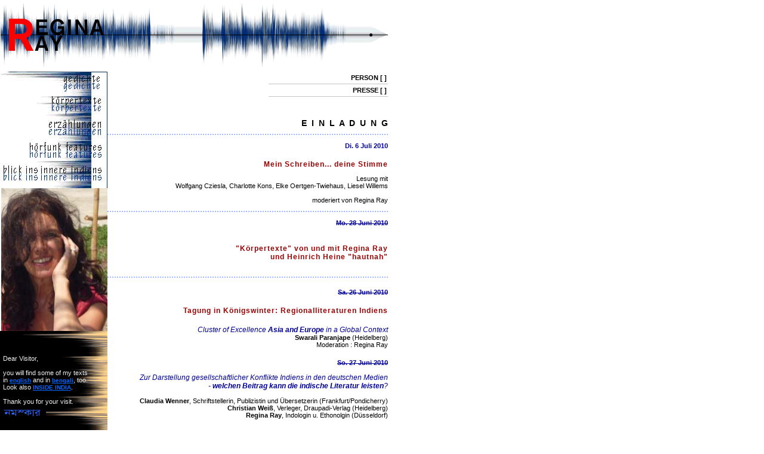

--- FILE ---
content_type: text/html
request_url: http://www.indienfahrer.de/
body_size: 4350
content:
<html>
<head>
<title>www.reginaray.de</title>
<meta http-equiv="Content-Type" content="text/html; charset=UTF8">
<link rel="SHORTCUT ICON" href="favicon.ico" type="image/x-icon">
<link rel="stylesheet" href="http://www.indienfahrer.de/style.css" type="text/css">

<style type="text/css">
html,body
{
    height: 100%;
}

.slogan
{
    color: #000000; 
    font-family: Verdana, Arial, Helvetica, sans-seriff; 
    font-size: 11px; 
    text-align: right;
    line-height: 11px;
}


.theme
{
    color: #000099; /*FFB136*/
    font-family: Tahoma, Verdana, Arial, Helvetica, sans-seriff; 
    font-size: 12px; 
    text-align: right;
}

.author
{
    color: #000000; 
    font-family: Tahoma, Arial, Verdana, Helvetica, sans-seriff; 
    font-size: 11px; 
    text-align: right;
    text-decoration: none;
}

.author:hover
{
    color: #ff0000; 
    font-family: Tahoma, Arial, Verdana, Helvetica, sans-seriff; 
    font-size: 11px; 
    text-align: right;  
    text-decoration: underline;
}
.leftpan_bg
{
    background-image: url(http://www.reginaray.de/IMG/BGBUTTONS/left_pan_bg.gif); /*leftbottom_bg.gif*/
    background-position: right top;
    background-repeat: repeat-y;
}
/* SPECIAL MENU */
.rrMenu 
{ 
    width: 200px; 
    height: auto;
    border-bottom: solid 0px #c4c4c4; 
    text-align:right; 
    margin-top: 0px; 
    background:#ffffff; 
} 
.rrMenu h3 
{ 
    padding: 4px 2px; 
    margin: 0; 
    font: bold 11px Tahoma, Arial, Helvetica, sans-serif; 
    border: solid 0px #c4c4c4; 
    border-left: 0px solid red; 
    border-bottom: thin solid #c4c4c4; 
    cursor: pointer; 
} 
.rrMenu h3:hover 
{ 
    color: #B91B35; 
    background-color: #cccccc; 
} 
.rrMenu h3.active 
{ 
    border-bottom: thin solid red; 
    border-top: 0px dashed #000000; 
    border-right: 0px dotted #000000; 
    background:#cccccc; 
    background-position: right 5px; 
} 
.rrMenu p 
{ 
    color: #000000;
    background: #eeeeee; 
    margin: 0; 
    padding: 5px 2px 5px 5px; 
    line-height: 13px;
    display: none; 
}
.rrLink
{ 
    color: #000099; 
    font: bold 11px Tahoma, Arial, Helvetica, sans-serif;
    text-decoration: line-through;
 
}
.rrLink:hover
{ 
    color: #ff0000; 
}
</style>

<script type="text/javascript" src="http://www.reginaray.de/cmix/js/js.js"></script>
<script type="text/javascript" src="http://code.jquery.com/jquery-latest.js"></script>
<script type="text/javascript">
$(document).ready(function(){
	$(".rrMenu h3").click(function(){
		$(this).next("p").slideToggle(350)
		.siblings("p:visible").slideUp(350);
		$(this).toggleClass("active");
		$(this).siblings("h3").removeClass("active");
	});
return false;
});



function RRWindow(rru, rrn, wdt, hgt) {
var vrt = (screen.width - wdt) / 2;
var hrz = (screen.height - hgt) / 2;
rrprops = 'width=' +wdt+ ',height=' +hgt+ ',top=' +vrt+ ',left=' +hrz+ ',scrollbars=yes,resizable=yes,status=no';
rrwin = window.open(rru, rrn, rrprops);

if(rrwin){
    rrwin.window.focus();
}
}


function RRCenterWin(url, nm, winwidth, winheight){
 var centerwin=window.open(url, nm, "toolbar=0, resize=1, scrollbars=1, status=0")
 centerwin.resizeTo(winwidth, winheight)
 centerwin.moveTo(screen.width/2-winwidth/2, screen.height/2-winheight/2);
 
 if(centerwin){
    centerwin.window.focus();
}
}
</script>
</head>

<body bgcolor="#FFFFFF" marginwidth=0 marginheight=0 leftmargin=0 topmargin=0 style="height:100%">

<table width="650" height="100%" border="0" cellspacing="0" cellpadding="0">
<tr> 
<td colspan="2" align="left" valign="top" height="120">
<!--HEADER-->
<img src="http://www.reginaray.de/IMG/BGBUTTONS/crown.gif" width="650" height="120"> 
</td>
</tr>
<tr> 
<td width="180" height="100%" align="right" valign="bottom" class="leftpan_bg"> 

<!--LEFT PAN-->
<table  width="180" height="100%" border="0" cellspacing="0" cellpadding="0"><tr>
<td align="right" valign="top">

<img name="global" src="http://www.reginaray.de/IMG/BGBUTTONS/new_menu.jpg" width="180" height="195" border="0" usemap="#global">

</td></tr><tr><td align="right" valign="bottom" height="100%">
<img src="http://www.reginaray.de/cmix/imgs2/clicks/allregina/regina.jpg" width="178" border="0"> 

</td></tr><td height="100%" height="100%" align="right" valign="bottom" background="http://www.reginaray.de/IMG/BGBUTTONS/leftbottom.gif">

      <table width="180" height="190" border="0" cellspacing="0" cellpadding="5">
        <tr> 
          <td class="smalltxt" height="100%"> Dear Visitor,<br><br>
            you will find some of my texts<br>
            in <a class="spLnk" href="http://www.reginaray.de/english_text.htm">english</a> and in <a class="spLnk" href="http://www.reginaray.de/bengali_text.htm">bengali</a>, too.<br>
            Look also <a class="spLnk" href="http://www.reginaray.de/blick_ins_innere.htm">INSIDE INDIA</a>.<br>
            <br>
            Thank you for your visit.<br>
          <a href="http://www.reginaray.de/bengali_text.htm"><img src="http://www.reginaray.de/IMG/BGBUTTONS/namaskar.gif" width="72" height="25" border="0"></a>
          </td> 
        </tr>
      </table>
</td></tr></table> 
<!--END LEFT PAN-->

</td><td width="470" align="left" valign="top" height="100%"> 

<!-- RIGHT PAN-->
<table width="470" border="0" cellspacing="0" cellpadding="0">
<tr> 
<td align="right" valign=top>

<!-- SPECIAL MENU -->
<div class="rrMenu" style="border: 0px dotted #ff0000;">
<h3>PERSON [ ]</h3>
<p>
<a class="author" href="http://www.reginaray.de/kurzbiografie.htm">Kurzbiografie ()</a><br />
<a class="author" href="http://www.reginaray.de/publikationen.htm">Publikationen ()</a>
</p>
<h3>PRESSE [ ]</h3>
<p>
<a class="author" href="javascript:onclick=RRCenterWin('http://www.reginaray.de/presse/presse_rp_20100614.html','Presse9','310','1200')"><b>Rheinische Post</b> 14.06.10 ()</a><br />
<a class="author" href="javascript:onclick=RRCenterWin('http://www.reginaray.de/presse/presse_wz_200090824.html','Presse2','860','1200')"><b>Westdeutsche Zeitung</b> 24.08.09 ()</a><br />
<a class="author" href="javascript:onclick=RRCenterWin('http://www.reginaray.de/presse/presse_rp_200030416.html','Presse3','860','1200')"><b>Rheinische Post</b> 16.04.03 ()</a><br />
<a class="author" href="javascript:onclick=RRCenterWin('http://www.reginaray.de/presse/presse_wz_200030114.html','Presse4','860','1200')"><b>Westdeutsche Zeitung</b> 14.01.03 ()</a><br />
<a class="author" href="javascript:onclick=RRCenterWin('http://www.reginaray.de/presse/presse_rp_200010628.html','Presse5','860','1200')"><b>Rheinische Post</b> 28.06.01 ()</a><br />

</p>

</div>
</td></tr></table>

<br><br>
<table align="right" width="470" border="0" cellspacing="0" cellpadding="0">
<tr>
<td width="470" height="26" align="right" valign="top" class="random">
<!--letter-spacing in css did not give the expecting effect. better you use this funny solution. you may google this problem:) -->
<b>E&nbsp;&nbsp;I&nbsp;&nbsp;N&nbsp;&nbsp;L&nbsp;&nbsp;A&nbsp;&nbsp;D&nbsp;&nbsp;U&nbsp;&nbsp;N&nbsp;&nbsp;G</b>
<br />
</td></tr><tr>
<td width="100%" align="right" valign="top" style="margin-top:12px;border-top:2px dotted #a3b8ff;border-bottom:2px dotted #a3b8ff">
<div style="height:12px;">&nbsp;</div>

<a class="bluLnk" href="javascript:onclick=RRCenterWin('http://www.reginaray.de/lesungen/vs_20100706.html','ReginaR','1030','640');">Di. 6 Juli 2010</a></br />
</br />
<span class="titleto" style="width:auto;">
Mein Schreiben... deine Stimme
</span>
<p class="author" style="text-align:right;margin-bottom:12px;">
Lesung mit<br />
Wolfgang Cziesla, Charlotte Kons, Elke Oertgen-Twiehaus, Liesel Willems<br/><br />
moderiert von Regina Ray
</p>

</td></tr><tr>
<td width="100%" height="100%" align="right" valign="bottom" style="height:12px;border-bottom:2px dotted #a3b8ff">

<div style="height:12px;">&nbsp;</div>

<a class="rrLink" href="javascript:onclick=RRCenterWin('http://www.reginaray.de/lesungen/ammersee_20100628.html','Regina','1030','640');">Mo. 28 Juni 2010</a>
</br /></br />

<span class="titleto" style="width:auto;">
<p style="text-align:right;margin-bottom:12px;">
&quot;K&ouml;rpertexte&quot; von und mit Regina Ray<br />
und Heinrich Heine &quot;hautnah&quot;</span>
</p>
<br />
</td></tr><tr>
<td width="470" align="right" valign="top">

<br />
<a class="rrLink" href="javascript:onclick=RRCenterWin('http://www.reginaray.de/lesungen/koenigswinter_20100626_27.html','ReginaRay','1100','640');">Sa. 26 Juni 2010</a></br />
<br />
<span class="titleto" style="width:auto;">
Tagung in K&ouml;nigswinter: Regionalliteraturen Indiens</span>

<br /><br />
<span class="theme"><em>Cluster of Excellence <b>Asia and Europe</b> in a Global Context</em></span><br />
<span class="author"><b>Swarali Paranjape</b> (Heidelberg)<br />
Moderation : Regina Ray</span>
<br /><br />

<a class="rrLink" href="javascript:onclick=RRCenterWin('http://www.reginaray.de/lesungen/koenigswinter_20100626_27.html','ReginaRay','1100','640');">So. 27 Juni 2010</a></br />
<p class="theme" style="text-align:right;">
<em>Zur Darstellung gesellschaftlicher Konflikte Indiens in den deutschen Medien<br />
- <b>welchen Beitrag kann die indische Literatur leisten</b>?</em>
</p>

<p class="author" style="text-align:right; margin-bottom:12px;"> 
<b>Claudia Wenner</b></b>, Schriftstellerin, Publizistin und &Uuml;bersetzerin (Frankfurt/Pondicherry)<br />
<b>Christian Wei&szlig;</b>, Verleger, Draupadi-Verlag (Heidelberg)<br />
<b>Regina Ray</b>, Indologin u. Ethonolgin (D&uuml;sseldorf)
</p>

</td></tr><tr>
<!-- EVENT OVER END EVENT OVER-->

<!--
</td></tr><tr>
<td valign="bottom" height="89" class="preview"><b>WIR SIND EINE GEMISCHTE GESELLSCHAFT:</b> 
Drei Deutsche und drei Leute aus dem Heimatdorf von Swarna. Die drei, 
die uns begleiten, hei&szlig;en ebenso wie Swarna mit Familiennamen 
&quot;Chitrakar&quot;. &quot;Chitrakar&quot; hei&szlig;t Bildermacher, 
und genau das tun sie auch. Sie malen Bilder auf lange Papierbahnen, 
die dann der Haltbarkeit wegen oft auf Stoff, meist ausgediente Saris, 
aufgezogen werden. Die Bildrollen gibt es in ganz verschiedenen Gr&ouml;&szlig;en. 
Manche sind nur 10 cm breit und einen Meter lang. Andere sind 50 cm 
breit und sieben Meter lang...&nbsp;&nbsp; <br>
<br>
<font color="#000000"> aus <span class="bluLnk">
<a class="gloLnk" href="http://www.reginaray.de/gelb_mit_rot.htm"><b>Gelb mit etwas Rot darin</b></a></span></font>
-->
</td></tr></table>
<!--END RIGHT PAN-->

<!--FOOTER-->
</td></tr><tr>
<td align="LEFT" valign="top" colspan="2" height="31"> 
      <table width="100%" border="0" cellpadding="2" callspacing="0" cellspacing="0">
        <tr> 
          <td bgcolor="#000000" valign="middle" align="center" colspan="3" height="18">&nbsp; 
          </td>
        </tr>
        <tr> 
          <td valign="middle" align="left" width="45%" bgcolor="#660000"> <span class="midcont">&copy; 
            COPYRIGHT 2001 REGINA RAY.<br />ALL RIGHTS RESERVED.</span></td>
          <td class="midcont" valign="middle" align="CENTER" width="16%" bgcolor="#660000"><img src="http://www.reginaray.de/IMG/COLOR/mangal.gif" width="17" height="18"> 
          </td>
          <td class="midcont" valign="middle" align="right" width="39%" bgcolor="#660000">
          KONTAKT <a class="grayLnk" href="mailto:mail@reginaray.de">MAIL@REGINARAY.DE</a></td>
        </tr>
      </table>
<!--END FOOTER-->
</td></tr></table>

<!--MENU MAP-->
<map name="global">
 <area shape="RECT" coords="1,157,167,181" href="http://www.reginaray.de/blick_ins_innere.htm">
 <area shape="RECT" coords="47,118,166,144" href="http://www.reginaray.de/hoerfunk.htm">
 <area shape="RECT" coords="107,83,166,108" href="http://www.reginaray.de/kurzprosa.htm">
 <area shape="RECT" coords="99,49,167,73" href="http://www.reginaray.de/koerpertexte.htm">
 <area shape="RECT" coords="81,12,168,39" href="http://www.reginaray.de/gedichte.htm">
</map> 
<div id="msgbg"  style="position: absolute;"></div>
<div id="msgfade"  style="position: absolute;"></div>
<!--END MENU MAP-->

</body>
</html>

--- FILE ---
content_type: text/css
request_url: http://www.indienfahrer.de/style.css
body_size: 7010
content:
.address {
	font-family: Verdana, Helvetica ; 
		font-size: 12px; 
			color: #999999; 
				font-weight: bold
				}

.bigblack { 
	color: #666666; 
		font-family: Verdana, Helvetica, ; 
			font-size: 18px; 
				font-weight: normal; 
					text-decoration: none
					}
.bigcenter { 
	text-align: center; 
		font-family: Verdana, Helvetica ; 
			font-size: 12px; color: #000099; 
				line-height:14px; 
					font-weight: bold;
					}
.bigLnk { 
	color: #0066FF; 
		font-family: Verdana, Helvetica, ; 
			font-size: 12px; 
				font-weight: bold; 
					text-decoration: underline;
					}
.bigred { 
	color: #FF3333; 
		font-family: Verdana, Helvetica, ; 
			font-size: 14px; 
				font-weight: bold;
				}
.blocklng { 
	text-align: justify; 
		font-family: Verdana, Helvetica ; 
			font-size: 12px; 
				color: #000099; 
					line-height:18px;
					}
.blocktxt { 
	text-align: justify; 
		font-family: Verdana, Helvetica ; 
			font-size: 12px; 
				color: #000099;
				}
.blockgray { 
	text-align: justify; 
		font-family: Verdana, Helvetica ; 
			font-size: 12px; 
				color: #eeeeee;
					background:url(http://www.reginaray.de/IMG/BGBUTTONS/blue_bg.jpg);
						background-position: left;
							/*background-repeat: repeat-y;*/
				}
.leftpan {
	background:url(http://www.reginaray.de/IMG/BGBUTTONS/left_endless.gif);
		background-position:left top ;
			background-repeat: repeat-y;
				}
.leftpanbottom {
	background:url(http://www.reginaray.de/IMG/BGBUTTONS/leftbottomNewBg.jpg);
		background-position:left top;
			background-repeat: repeat-y;
}
.bluLnk { 
	color: #000099; 
		font-family: Tahoma, Arial, Verdana, Helvetica; 
			font-size: 11px; 
				font-weight: bold; 
					text-decoration: none
					}
.bluLnk:hover {
color: #ff0000; 
text-decoration: underline;

}
.borderBottom {
	background:url(http://www.reginaray.de/IMG/BGBUTTONS/mangal.gif);
		background-position:center;
			background-repeat: repeat-x;
}
.bwLnk { 
	color: #000000; 
		font-family: Verdana, Helvetica, ; 
			font-size: 10px; 
				font-weight: bold; 
					text-decoration: underline
					}

.caplink {
	font-family: Verdana, Helvetica ; 
		font-size: 14px; color: #000099; 
			font-weight: bold; 
				text-decoration: underline
				}
.centertxt { 
	text-align: center; 
		font-family: Verdana, Helvetica ; 
			font-size: 14px; 
				color: #000099; 
					line-height:14px; 
						font-weight: bold;
						}
.compact { 
	text-align: justify; 
		font-family: Verdana, Helvetica ; 
			font-size: 12px; 
				color: #000099; 
					line-height:14px;
					}

.footnote { 
	font-family: Verdana, Helvetica ; 
		font-size: 10px; 
			color: #666666;
			}

.gloLnk { 
	color: #FF3333; 
		font-family: Verdana, Helvetica, ; 
			font-size: 10px; 
				font-weight: bold; 
					text-decoration: underline
					}
.glowtxt {  
	font-family: Verdana, ; 
		font-size: 26px; 
			font-style: normal; 
				text-align: justify; 
					vertical-align: sub; 
						white-space: pre; 
						glow: (Color=red, Strength=50)
						}
.gray {font-family: Verdana, arial; font-size: 11px; color: #CCCCCC;}
.grayLnk {font-family: Verdana, arial; font-size:9px; color: #CCCCCC; text-decoration: none; font-weight: bold;}

.isbn { color: #CCCCCC; font-family: Verdana, Helvetica, ; font-size: 10px; font-weight: bold;}

.ktxt { text-align: justify; font-family: Verdana, Helvetica ; font-size: 12px; color: #000099; line-height:14px; font-weight: bold;}

.lefttxt { text-align: left; font-family: Verdana, Helvetica ; font-size: 12px; color: #000099;}

.midcont {font-family: Verdana, arial; font-size:11px; color: #999999; font-weight: bold;}

.orange {font-family: Verdana, arial; font-size:9px; color: #FF6633;}

.pressHead {
	font-family: Times, Times New Roman; 
		font-size: 24px; color: #000000; 
			font-weight: bold; 
				text-decoration: none
				}
.pressSubHead {
	font-family: Times, Times New Roman; 
		font-size: 16px; color: #000000; 
			font-weight: normal; 
				text-decoration: none
				}
.pressText {
	font-family: Times New Roman,Times; 
		font-size: 12px; color: #000000; 
			font-weight: normal; 
				text-align: left; 
					text-decoration: none
					}
.bigorange {font-family: Verdana, arial; font-size:24px; color: #330099;}

.preview { padding:4px 0 4px 4px;text-align: justify; font-family: Verdana, Helvetica ; font-size: 10px; color: #000099;}
.previewBoldBlack { padding:4px 0 4px 4px;text-align: right; font-family: Verdana, Helvetica ; font-size: 14px; font-weight:normal;color: #000000;}
.radio_bg{
	background:url(http://www.reginaray.de/IMG/BGBUTTONS/microfon.jpg);
	background-position: center;
	background-repeat: no-repeat;
}
.bottom_black_bg{
	background:url(http://www.reginaray.de/IMG/BGBUTTONS/bottom_invert.gif);
	background-position: left;
	background-repeat: repeat-y;
}
.random { text-align: right; font-family: Tahoma, Verdana, Arial, Helvetica ; font-size: 14px; color: #000000;}
.righttxt { text-align: right; font-family: Verdana, Helvetica ; font-size: 12px; color: #000099;}

.separator { color: #FF3333; font-family: Verdana, Helvetica, ; font-size: 12px;}
.smallLnk {font-family: Verdana, arial, Helvetica ; font-size: 10px; color: #000099; text-decoration: none}
.smallnote {text-align: left; font-family: Verdana, Helvetica ; font-size: 10px; color: #000000;}
.smalltxt { font-family: Verdana, Helvetica ; font-size: 11px; color: #eeeeee;}
.smallwhite { font-family: Verdana, Helvetica ; font-size: 11px; color: #ffffff;}
.spLnk { color: #0066FF; font-family: Verdana, Helvetica, ; font-size: 10px; font-weight: bold; text-decoration: underline}
.splnote {  font-family: Verdana, ; font-size: 10pt; color: #3366FF;}
.subcenter {text-align: center; font-family: Verdana, Helvetica ; font-size: 10px; color: #000000;}
.subtitle {text-align: justify; font-family: Verdana, Helvetica ; font-size: 10px; color: #000000; font-weight: bold}

.title {font-family: Verdana, Helvetica ; font-size: 10px; color: #000099; font-weight: bold}
.titleto {font-family: Tahoma, Arial, Verdana, Helvetica ; font-size: 12px; color: #990000; font-weight: bold; letter-spacing:1px;}
.txtInBlkBIG { text-align: left; color: #0066FF; font-family: Verdana, Helvetica, ; font-size: 12px; font-weight: bold;}
.txtInBlkSML { color: #0066FF; font-family: Verdana, Helvetica, ; font-size: 10px; font-weight: bold;}
.withbg {  font-family: Verdana, ; font-size: 10pt; font-style: oblique; color: #3366FF; background-image: url(IMG/BGBUTTONS/bottom_bg.gif)}
.radioHead { color: #000000; font-family: Verdana, Helvetica, sanf-seriff ; font-size: 10px; font-weight: bold; text-decoration: none}
.plainRed { color: #FF3333; font-family: Verdana, Helvetica, sanf-seriff ; font-size: 10px; font-weight: bold; text-decoration: none}
.radioTitle { color: #000000; font-family: Verdana, Helvetica, sanf-seriff ; font-size: 12px; font-weight: bold; text-decoration: none}
.invitation {color: #000000; font-family: Verdana, Helvetica, sanf-seriff ; font-size: 14px; letter-spacing: 18px; text-align: right;font-weight:bold; margin-right: 0px;display:run-in;}


--- FILE ---
content_type: text/javascript
request_url: http://www.reginaray.de/cmix/js/js.js
body_size: 1934
content:

function rrajax(cmd, tem, qid, cid){
var xmlHttp;
try
	{
	xmlHttp=new XMLHttpRequest();
	}
	catch(e)
	{
	try
		{
		xmlHttp=new ActiveXObject("Msxml2.XMLHTTP");
		}
		catch(e)
		{
		try
			{
			xmlHttp=new ActiveXObject("Microsoft.XMLHTTP");
			}
			catch(e)
			{
			//alert("Ihr Browser ist nicht AJAX Kompatibel\nwww.reginaray.de verwendet Scripte die muessen AJAX-faehig sein!!\nmehr ueber Ajax finden Sie in die Web. Aber Sie koennen auch in ein anderer Browser es nochmal versuchen\n\nDanke\n-ReginaRay.de");
			alert("Bitte verwenden Sie AJAX kompatibel Browser! \nDanke\n\nPlease use AJAX-able Browser!\nThank you");
			return false;
			}
		}
	}
	xmlHttp.onreadystatechange = function()
	{
	if(xmlHttp.readyState == 4){
		if(cmd == "v" || cmd == "i" || cmd == "c"){
			document.getElementById('spotlight').innerHTML = xmlHttp.responseText;
			document.getElementById('home').style.display = "block";
		}else{
			document.getElementById('home').style.display = "none";
		}
	}
	}
	xmlHttp.open("GET","/cmix/cmix/cview.php?cmd="+cmd+'&tem='+tem+'&qid='+qid+'&cid='+cid,true);
	xmlHttp.send(null);
}

function GetMailTemplate(){
myLoc = "/cmix/cmix/cMail.php";
myProp = "left=5,top=5,width=600,height=760,resizable=1,location=0,menubar=0,scrollbars=auto,status=0,toolbar=0";
RrWin = window.open(myLoc,'RrContact',myProp);
if(RrWin) RrWin.focus();
}

function AttachmentDisplay(){
myProp = "left=5,top=5,width=500,height=660,resizable=1,location=0,menubar=0,scrollbars=auto,status=0,toolbar=0";
RrWin = window.open('RrContact',myProp);
if(RrWin) RrWin.focus();
}

function RrWindow(mypage, myname, w, h) {
var rrLt = (screen.width - w) / 2;
if(h > (screen.height)){
    var  rrRt = (screen.height);
}else{   
    var rrRt = (screen.height - h) / 2;
}
rrProps = 'height='+h+',width='+w+',top='+rrRt+',left='+rrLt+',location=0,scrollbars=1,resizable=0,status=1'
rrWin = window.open(mypage, myname, rrProps)

if(rrWin) rrWin.focus();
}